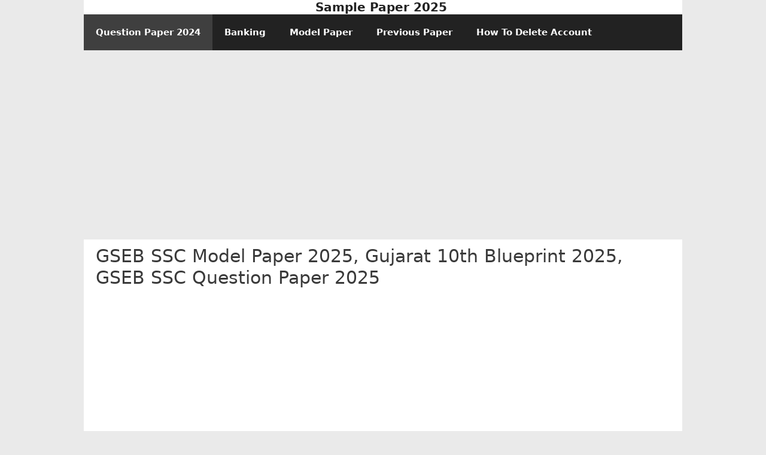

--- FILE ---
content_type: text/html; charset=UTF-8
request_url: https://sample-paper.com/gseb-ssc-model-paper-gujarat-10th-blueprint/
body_size: 15570
content:
<!DOCTYPE html><html lang="en-US"><head><script data-no-optimize="1">var litespeed_docref=sessionStorage.getItem("litespeed_docref");litespeed_docref&&(Object.defineProperty(document,"referrer",{get:function(){return litespeed_docref}}),sessionStorage.removeItem("litespeed_docref"));</script> <meta charset="UTF-8"><title>GSEB SSC Model Paper 2025, Gujarat 10th Blueprint 2025, GSEB SSC Question Paper 2025</title><style>img:is([sizes="auto" i], [sizes^="auto," i]) { contain-intrinsic-size: 3000px 1500px }</style><meta name="viewport" content="width=device-width, initial-scale=1"> <script id="google_gtagjs-js-consent-mode-data-layer" type="litespeed/javascript">window.dataLayer=window.dataLayer||[];function gtag(){dataLayer.push(arguments)}
gtag('consent','default',{"ad_personalization":"denied","ad_storage":"denied","ad_user_data":"denied","analytics_storage":"denied","functionality_storage":"denied","security_storage":"denied","personalization_storage":"denied","region":["AT","BE","BG","CH","CY","CZ","DE","DK","EE","ES","FI","FR","GB","GR","HR","HU","IE","IS","IT","LI","LT","LU","LV","MT","NL","NO","PL","PT","RO","SE","SI","SK"],"wait_for_update":500});window._googlesitekitConsentCategoryMap={"statistics":["analytics_storage"],"marketing":["ad_storage","ad_user_data","ad_personalization"],"functional":["functionality_storage","security_storage"],"preferences":["personalization_storage"]};window._googlesitekitConsents={"ad_personalization":"denied","ad_storage":"denied","ad_user_data":"denied","analytics_storage":"denied","functionality_storage":"denied","security_storage":"denied","personalization_storage":"denied","region":["AT","BE","BG","CH","CY","CZ","DE","DK","EE","ES","FI","FR","GB","GR","HR","HU","IE","IS","IT","LI","LT","LU","LV","MT","NL","NO","PL","PT","RO","SE","SI","SK"],"wait_for_update":500}</script>  <script type="litespeed/javascript" data-src="https://pagead2.googlesyndication.com/pagead/js/adsbygoogle.js?client=ca-pub-6571769788057204" crossorigin="anonymous"></script><meta name="description" content="GSEB SSC Question Paper 2025 Board Of Secondary Education, Gujarat will Release the GSEB Std 10th Model Paper 2025 Gujarat SSC Sample Paper 2025 Download Of SSC Soon. The GSEB SSC Question Paper 2025 is Available in Hindi, English and Gujarathi Medium. Gujarat 10th Blueprint 2025, Students can Download the Pdf&hellip;"><meta name="thumbnail" content="https://sample-paper.com/wp-content/uploads/2020/11/GSEB-SSC-Model-Paper-2021-Gujarat-10th-Blueprint-2021-GSEB-SSC-Question-Paper-2021.jpg"><meta name="robots" content="index, follow, max-snippet:-1, max-image-preview:large, max-video-preview:-1"><link rel="canonical" href="https://sample-paper.com/gseb-ssc-model-paper-gujarat-10th-blueprint/"><link rel='dns-prefetch' href='//www.googletagmanager.com' /><link rel='dns-prefetch' href='//pagead2.googlesyndication.com' /><link rel="alternate" type="application/rss+xml" title="Sample Paper 2025 &raquo; Feed" href="https://sample-paper.com/feed/" /><link rel="alternate" type="application/rss+xml" title="Sample Paper 2025 &raquo; Comments Feed" href="https://sample-paper.com/comments/feed/" /><link rel="alternate" type="application/rss+xml" title="Sample Paper 2025 &raquo; GSEB SSC Model Paper 2025, Gujarat 10th Blueprint 2025, GSEB SSC Question Paper 2025 Comments Feed" href="https://sample-paper.com/gseb-ssc-model-paper-gujarat-10th-blueprint/feed/" /><link data-optimized="2" rel="stylesheet" href="https://sample-paper.com/wp-content/litespeed/ucss/0371c0cef5a44b3fc738d7d3453f4526.css?ver=3ad92" /><style id='classic-theme-styles-inline-css'>/*! This file is auto-generated */
.wp-block-button__link{color:#fff;background-color:#32373c;border-radius:9999px;box-shadow:none;text-decoration:none;padding:calc(.667em + 2px) calc(1.333em + 2px);font-size:1.125em}.wp-block-file__button{background:#32373c;color:#fff;text-decoration:none}</style><style id='global-styles-inline-css'>:root{--wp--preset--aspect-ratio--square: 1;--wp--preset--aspect-ratio--4-3: 4/3;--wp--preset--aspect-ratio--3-4: 3/4;--wp--preset--aspect-ratio--3-2: 3/2;--wp--preset--aspect-ratio--2-3: 2/3;--wp--preset--aspect-ratio--16-9: 16/9;--wp--preset--aspect-ratio--9-16: 9/16;--wp--preset--color--black: #000000;--wp--preset--color--cyan-bluish-gray: #abb8c3;--wp--preset--color--white: #ffffff;--wp--preset--color--pale-pink: #f78da7;--wp--preset--color--vivid-red: #cf2e2e;--wp--preset--color--luminous-vivid-orange: #ff6900;--wp--preset--color--luminous-vivid-amber: #fcb900;--wp--preset--color--light-green-cyan: #7bdcb5;--wp--preset--color--vivid-green-cyan: #00d084;--wp--preset--color--pale-cyan-blue: #8ed1fc;--wp--preset--color--vivid-cyan-blue: #0693e3;--wp--preset--color--vivid-purple: #9b51e0;--wp--preset--color--contrast: var(--contrast);--wp--preset--color--contrast-2: var(--contrast-2);--wp--preset--color--contrast-3: var(--contrast-3);--wp--preset--color--base: var(--base);--wp--preset--color--base-2: var(--base-2);--wp--preset--color--base-3: var(--base-3);--wp--preset--color--accent: var(--accent);--wp--preset--gradient--vivid-cyan-blue-to-vivid-purple: linear-gradient(135deg,rgba(6,147,227,1) 0%,rgb(155,81,224) 100%);--wp--preset--gradient--light-green-cyan-to-vivid-green-cyan: linear-gradient(135deg,rgb(122,220,180) 0%,rgb(0,208,130) 100%);--wp--preset--gradient--luminous-vivid-amber-to-luminous-vivid-orange: linear-gradient(135deg,rgba(252,185,0,1) 0%,rgba(255,105,0,1) 100%);--wp--preset--gradient--luminous-vivid-orange-to-vivid-red: linear-gradient(135deg,rgba(255,105,0,1) 0%,rgb(207,46,46) 100%);--wp--preset--gradient--very-light-gray-to-cyan-bluish-gray: linear-gradient(135deg,rgb(238,238,238) 0%,rgb(169,184,195) 100%);--wp--preset--gradient--cool-to-warm-spectrum: linear-gradient(135deg,rgb(74,234,220) 0%,rgb(151,120,209) 20%,rgb(207,42,186) 40%,rgb(238,44,130) 60%,rgb(251,105,98) 80%,rgb(254,248,76) 100%);--wp--preset--gradient--blush-light-purple: linear-gradient(135deg,rgb(255,206,236) 0%,rgb(152,150,240) 100%);--wp--preset--gradient--blush-bordeaux: linear-gradient(135deg,rgb(254,205,165) 0%,rgb(254,45,45) 50%,rgb(107,0,62) 100%);--wp--preset--gradient--luminous-dusk: linear-gradient(135deg,rgb(255,203,112) 0%,rgb(199,81,192) 50%,rgb(65,88,208) 100%);--wp--preset--gradient--pale-ocean: linear-gradient(135deg,rgb(255,245,203) 0%,rgb(182,227,212) 50%,rgb(51,167,181) 100%);--wp--preset--gradient--electric-grass: linear-gradient(135deg,rgb(202,248,128) 0%,rgb(113,206,126) 100%);--wp--preset--gradient--midnight: linear-gradient(135deg,rgb(2,3,129) 0%,rgb(40,116,252) 100%);--wp--preset--font-size--small: 13px;--wp--preset--font-size--medium: 20px;--wp--preset--font-size--large: 36px;--wp--preset--font-size--x-large: 42px;--wp--preset--spacing--20: 0.44rem;--wp--preset--spacing--30: 0.67rem;--wp--preset--spacing--40: 1rem;--wp--preset--spacing--50: 1.5rem;--wp--preset--spacing--60: 2.25rem;--wp--preset--spacing--70: 3.38rem;--wp--preset--spacing--80: 5.06rem;--wp--preset--shadow--natural: 6px 6px 9px rgba(0, 0, 0, 0.2);--wp--preset--shadow--deep: 12px 12px 50px rgba(0, 0, 0, 0.4);--wp--preset--shadow--sharp: 6px 6px 0px rgba(0, 0, 0, 0.2);--wp--preset--shadow--outlined: 6px 6px 0px -3px rgba(255, 255, 255, 1), 6px 6px rgba(0, 0, 0, 1);--wp--preset--shadow--crisp: 6px 6px 0px rgba(0, 0, 0, 1);}:where(.is-layout-flex){gap: 0.5em;}:where(.is-layout-grid){gap: 0.5em;}body .is-layout-flex{display: flex;}.is-layout-flex{flex-wrap: wrap;align-items: center;}.is-layout-flex > :is(*, div){margin: 0;}body .is-layout-grid{display: grid;}.is-layout-grid > :is(*, div){margin: 0;}:where(.wp-block-columns.is-layout-flex){gap: 2em;}:where(.wp-block-columns.is-layout-grid){gap: 2em;}:where(.wp-block-post-template.is-layout-flex){gap: 1.25em;}:where(.wp-block-post-template.is-layout-grid){gap: 1.25em;}.has-black-color{color: var(--wp--preset--color--black) !important;}.has-cyan-bluish-gray-color{color: var(--wp--preset--color--cyan-bluish-gray) !important;}.has-white-color{color: var(--wp--preset--color--white) !important;}.has-pale-pink-color{color: var(--wp--preset--color--pale-pink) !important;}.has-vivid-red-color{color: var(--wp--preset--color--vivid-red) !important;}.has-luminous-vivid-orange-color{color: var(--wp--preset--color--luminous-vivid-orange) !important;}.has-luminous-vivid-amber-color{color: var(--wp--preset--color--luminous-vivid-amber) !important;}.has-light-green-cyan-color{color: var(--wp--preset--color--light-green-cyan) !important;}.has-vivid-green-cyan-color{color: var(--wp--preset--color--vivid-green-cyan) !important;}.has-pale-cyan-blue-color{color: var(--wp--preset--color--pale-cyan-blue) !important;}.has-vivid-cyan-blue-color{color: var(--wp--preset--color--vivid-cyan-blue) !important;}.has-vivid-purple-color{color: var(--wp--preset--color--vivid-purple) !important;}.has-black-background-color{background-color: var(--wp--preset--color--black) !important;}.has-cyan-bluish-gray-background-color{background-color: var(--wp--preset--color--cyan-bluish-gray) !important;}.has-white-background-color{background-color: var(--wp--preset--color--white) !important;}.has-pale-pink-background-color{background-color: var(--wp--preset--color--pale-pink) !important;}.has-vivid-red-background-color{background-color: var(--wp--preset--color--vivid-red) !important;}.has-luminous-vivid-orange-background-color{background-color: var(--wp--preset--color--luminous-vivid-orange) !important;}.has-luminous-vivid-amber-background-color{background-color: var(--wp--preset--color--luminous-vivid-amber) !important;}.has-light-green-cyan-background-color{background-color: var(--wp--preset--color--light-green-cyan) !important;}.has-vivid-green-cyan-background-color{background-color: var(--wp--preset--color--vivid-green-cyan) !important;}.has-pale-cyan-blue-background-color{background-color: var(--wp--preset--color--pale-cyan-blue) !important;}.has-vivid-cyan-blue-background-color{background-color: var(--wp--preset--color--vivid-cyan-blue) !important;}.has-vivid-purple-background-color{background-color: var(--wp--preset--color--vivid-purple) !important;}.has-black-border-color{border-color: var(--wp--preset--color--black) !important;}.has-cyan-bluish-gray-border-color{border-color: var(--wp--preset--color--cyan-bluish-gray) !important;}.has-white-border-color{border-color: var(--wp--preset--color--white) !important;}.has-pale-pink-border-color{border-color: var(--wp--preset--color--pale-pink) !important;}.has-vivid-red-border-color{border-color: var(--wp--preset--color--vivid-red) !important;}.has-luminous-vivid-orange-border-color{border-color: var(--wp--preset--color--luminous-vivid-orange) !important;}.has-luminous-vivid-amber-border-color{border-color: var(--wp--preset--color--luminous-vivid-amber) !important;}.has-light-green-cyan-border-color{border-color: var(--wp--preset--color--light-green-cyan) !important;}.has-vivid-green-cyan-border-color{border-color: var(--wp--preset--color--vivid-green-cyan) !important;}.has-pale-cyan-blue-border-color{border-color: var(--wp--preset--color--pale-cyan-blue) !important;}.has-vivid-cyan-blue-border-color{border-color: var(--wp--preset--color--vivid-cyan-blue) !important;}.has-vivid-purple-border-color{border-color: var(--wp--preset--color--vivid-purple) !important;}.has-vivid-cyan-blue-to-vivid-purple-gradient-background{background: var(--wp--preset--gradient--vivid-cyan-blue-to-vivid-purple) !important;}.has-light-green-cyan-to-vivid-green-cyan-gradient-background{background: var(--wp--preset--gradient--light-green-cyan-to-vivid-green-cyan) !important;}.has-luminous-vivid-amber-to-luminous-vivid-orange-gradient-background{background: var(--wp--preset--gradient--luminous-vivid-amber-to-luminous-vivid-orange) !important;}.has-luminous-vivid-orange-to-vivid-red-gradient-background{background: var(--wp--preset--gradient--luminous-vivid-orange-to-vivid-red) !important;}.has-very-light-gray-to-cyan-bluish-gray-gradient-background{background: var(--wp--preset--gradient--very-light-gray-to-cyan-bluish-gray) !important;}.has-cool-to-warm-spectrum-gradient-background{background: var(--wp--preset--gradient--cool-to-warm-spectrum) !important;}.has-blush-light-purple-gradient-background{background: var(--wp--preset--gradient--blush-light-purple) !important;}.has-blush-bordeaux-gradient-background{background: var(--wp--preset--gradient--blush-bordeaux) !important;}.has-luminous-dusk-gradient-background{background: var(--wp--preset--gradient--luminous-dusk) !important;}.has-pale-ocean-gradient-background{background: var(--wp--preset--gradient--pale-ocean) !important;}.has-electric-grass-gradient-background{background: var(--wp--preset--gradient--electric-grass) !important;}.has-midnight-gradient-background{background: var(--wp--preset--gradient--midnight) !important;}.has-small-font-size{font-size: var(--wp--preset--font-size--small) !important;}.has-medium-font-size{font-size: var(--wp--preset--font-size--medium) !important;}.has-large-font-size{font-size: var(--wp--preset--font-size--large) !important;}.has-x-large-font-size{font-size: var(--wp--preset--font-size--x-large) !important;}
:where(.wp-block-post-template.is-layout-flex){gap: 1.25em;}:where(.wp-block-post-template.is-layout-grid){gap: 1.25em;}
:where(.wp-block-columns.is-layout-flex){gap: 2em;}:where(.wp-block-columns.is-layout-grid){gap: 2em;}
:root :where(.wp-block-pullquote){font-size: 1.5em;line-height: 1.6;}</style><style id='generate-style-inline-css'>.no-featured-image-padding .featured-image {margin-left:-20px;margin-right:-20px;}.post-image-above-header .no-featured-image-padding .inside-article .featured-image {margin-top:-10px;}@media (max-width:768px){.no-featured-image-padding .featured-image {margin-left:-15px;margin-right:-15px;}.post-image-above-header .no-featured-image-padding .inside-article .featured-image {margin-top:-15px;}}
body{background-color:#eaeaea;color:#3a3a3a;}a{color:#1e73be;}a:hover, a:focus, a:active{color:#000000;}body .grid-container{max-width:1000px;}.wp-block-group__inner-container{max-width:1000px;margin-left:auto;margin-right:auto;}.site-header .header-image{width:20px;}:root{--contrast:#222222;--contrast-2:#575760;--contrast-3:#b2b2be;--base:#f0f0f0;--base-2:#f7f8f9;--base-3:#ffffff;--accent:#1e73be;}:root .has-contrast-color{color:var(--contrast);}:root .has-contrast-background-color{background-color:var(--contrast);}:root .has-contrast-2-color{color:var(--contrast-2);}:root .has-contrast-2-background-color{background-color:var(--contrast-2);}:root .has-contrast-3-color{color:var(--contrast-3);}:root .has-contrast-3-background-color{background-color:var(--contrast-3);}:root .has-base-color{color:var(--base);}:root .has-base-background-color{background-color:var(--base);}:root .has-base-2-color{color:var(--base-2);}:root .has-base-2-background-color{background-color:var(--base-2);}:root .has-base-3-color{color:var(--base-3);}:root .has-base-3-background-color{background-color:var(--base-3);}:root .has-accent-color{color:var(--accent);}:root .has-accent-background-color{background-color:var(--accent);}body, button, input, select, textarea{font-family:-apple-system, system-ui, BlinkMacSystemFont, "Segoe UI", Helvetica, Arial, sans-serif, "Apple Color Emoji", "Segoe UI Emoji", "Segoe UI Symbol";font-size:18px;}body{line-height:2;}p{margin-bottom:1.6em;}.entry-content > [class*="wp-block-"]:not(:last-child):not(.wp-block-heading){margin-bottom:1.6em;}.main-title{font-family:-apple-system, system-ui, BlinkMacSystemFont, "Segoe UI", Helvetica, Arial, sans-serif, "Apple Color Emoji", "Segoe UI Emoji", "Segoe UI Symbol";font-size:20px;}.site-description{font-family:-apple-system, system-ui, BlinkMacSystemFont, "Segoe UI", Helvetica, Arial, sans-serif, "Apple Color Emoji", "Segoe UI Emoji", "Segoe UI Symbol";}.main-navigation a, .menu-toggle{font-family:-apple-system, system-ui, BlinkMacSystemFont, "Segoe UI", Helvetica, Arial, sans-serif, "Apple Color Emoji", "Segoe UI Emoji", "Segoe UI Symbol";font-weight:600;}.main-navigation .main-nav ul ul li a{font-size:14px;}.widget-title{font-family:-apple-system, system-ui, BlinkMacSystemFont, "Segoe UI", Helvetica, Arial, sans-serif, "Apple Color Emoji", "Segoe UI Emoji", "Segoe UI Symbol";margin-bottom:3px;}.sidebar .widget, .footer-widgets .widget{font-size:17px;}button:not(.menu-toggle),html input[type="button"],input[type="reset"],input[type="submit"],.button,.wp-block-button .wp-block-button__link{font-family:-apple-system, system-ui, BlinkMacSystemFont, "Segoe UI", Helvetica, Arial, sans-serif, "Apple Color Emoji", "Segoe UI Emoji", "Segoe UI Symbol";}h1{font-family:-apple-system, system-ui, BlinkMacSystemFont, "Segoe UI", Helvetica, Arial, sans-serif, "Apple Color Emoji", "Segoe UI Emoji", "Segoe UI Symbol";font-weight:400;font-size:30px;margin-bottom:0px;}h2{font-family:-apple-system, system-ui, BlinkMacSystemFont, "Segoe UI", Helvetica, Arial, sans-serif, "Apple Color Emoji", "Segoe UI Emoji", "Segoe UI Symbol";font-weight:bold;font-size:24px;}h3{font-family:-apple-system, system-ui, BlinkMacSystemFont, "Segoe UI", Helvetica, Arial, sans-serif, "Apple Color Emoji", "Segoe UI Emoji", "Segoe UI Symbol";font-weight:400;font-size:23px;}h4{font-family:-apple-system, system-ui, BlinkMacSystemFont, "Segoe UI", Helvetica, Arial, sans-serif, "Apple Color Emoji", "Segoe UI Emoji", "Segoe UI Symbol";font-size:inherit;}h5{font-family:-apple-system, system-ui, BlinkMacSystemFont, "Segoe UI", Helvetica, Arial, sans-serif, "Apple Color Emoji", "Segoe UI Emoji", "Segoe UI Symbol";font-size:inherit;}h6{font-family:-apple-system, system-ui, BlinkMacSystemFont, "Segoe UI", Helvetica, Arial, sans-serif, "Apple Color Emoji", "Segoe UI Emoji", "Segoe UI Symbol";}.site-info{font-family:-apple-system, system-ui, BlinkMacSystemFont, "Segoe UI", Helvetica, Arial, sans-serif, "Apple Color Emoji", "Segoe UI Emoji", "Segoe UI Symbol";font-weight:900;}@media (max-width:768px){h1{font-size:30px;}h2{font-size:25px;}}.top-bar{background-color:#636363;color:#ffffff;}.top-bar a{color:#ffffff;}.top-bar a:hover{color:#303030;}.site-header{background-color:#ffffff;color:#222222;}.site-header a{color:#3a3a3a;}.site-header a:hover{color:#1ebc26;}.main-title a,.main-title a:hover{color:#222222;}.site-description{color:#757575;}.main-navigation,.main-navigation ul ul{background-color:#222222;}.main-navigation .main-nav ul li a, .main-navigation .menu-toggle, .main-navigation .menu-bar-items{color:#ffffff;}.main-navigation .main-nav ul li:not([class*="current-menu-"]):hover > a, .main-navigation .main-nav ul li:not([class*="current-menu-"]):focus > a, .main-navigation .main-nav ul li.sfHover:not([class*="current-menu-"]) > a, .main-navigation .menu-bar-item:hover > a, .main-navigation .menu-bar-item.sfHover > a{color:#ffffff;background-color:#3f3f3f;}button.menu-toggle:hover,button.menu-toggle:focus,.main-navigation .mobile-bar-items a,.main-navigation .mobile-bar-items a:hover,.main-navigation .mobile-bar-items a:focus{color:#ffffff;}.main-navigation .main-nav ul li[class*="current-menu-"] > a{color:#ffffff;background-color:#3f3f3f;}.navigation-search input[type="search"],.navigation-search input[type="search"]:active, .navigation-search input[type="search"]:focus, .main-navigation .main-nav ul li.search-item.active > a, .main-navigation .menu-bar-items .search-item.active > a{color:#ffffff;background-color:#3f3f3f;}.main-navigation ul ul{background-color:#3f3f3f;}.main-navigation .main-nav ul ul li a{color:#ffffff;}.main-navigation .main-nav ul ul li:not([class*="current-menu-"]):hover > a,.main-navigation .main-nav ul ul li:not([class*="current-menu-"]):focus > a, .main-navigation .main-nav ul ul li.sfHover:not([class*="current-menu-"]) > a{color:#ffffff;background-color:#4f4f4f;}.main-navigation .main-nav ul ul li[class*="current-menu-"] > a{color:#ffffff;background-color:#4f4f4f;}.separate-containers .inside-article, .separate-containers .comments-area, .separate-containers .page-header, .one-container .container, .separate-containers .paging-navigation, .inside-page-header{background-color:#ffffff;}.entry-meta{color:#595959;}.entry-meta a{color:#595959;}.entry-meta a:hover{color:#1e73be;}.sidebar .widget{background-color:#ffffff;}.sidebar .widget .widget-title{color:#000000;}.footer-widgets{background-color:#ffffff;}.footer-widgets .widget-title{color:#000000;}.site-info{color:#ffffff;background-color:#222222;}.site-info a{color:#ffffff;}.site-info a:hover{color:#606060;}.footer-bar .widget_nav_menu .current-menu-item a{color:#606060;}input[type="text"],input[type="email"],input[type="url"],input[type="password"],input[type="search"],input[type="tel"],input[type="number"],textarea,select{color:#666666;background-color:#fafafa;border-color:#cccccc;}input[type="text"]:focus,input[type="email"]:focus,input[type="url"]:focus,input[type="password"]:focus,input[type="search"]:focus,input[type="tel"]:focus,input[type="number"]:focus,textarea:focus,select:focus{color:#666666;background-color:#ffffff;border-color:#bfbfbf;}button,html input[type="button"],input[type="reset"],input[type="submit"],a.button,a.wp-block-button__link:not(.has-background){color:#ffffff;background-color:#666666;}button:hover,html input[type="button"]:hover,input[type="reset"]:hover,input[type="submit"]:hover,a.button:hover,button:focus,html input[type="button"]:focus,input[type="reset"]:focus,input[type="submit"]:focus,a.button:focus,a.wp-block-button__link:not(.has-background):active,a.wp-block-button__link:not(.has-background):focus,a.wp-block-button__link:not(.has-background):hover{color:#ffffff;background-color:#3f3f3f;}a.generate-back-to-top{background-color:rgba( 0,0,0,0.4 );color:#ffffff;}a.generate-back-to-top:hover,a.generate-back-to-top:focus{background-color:rgba( 0,0,0,0.6 );color:#ffffff;}:root{--gp-search-modal-bg-color:var(--base-3);--gp-search-modal-text-color:var(--contrast);--gp-search-modal-overlay-bg-color:rgba(0,0,0,0.2);}@media (max-width: 768px){.main-navigation .menu-bar-item:hover > a, .main-navigation .menu-bar-item.sfHover > a{background:none;color:#ffffff;}}.inside-top-bar{padding:10px;}.inside-header{padding:0px 10px 0px 3px;}.separate-containers .inside-article, .separate-containers .comments-area, .separate-containers .page-header, .separate-containers .paging-navigation, .one-container .site-content, .inside-page-header{padding:10px 20px 10px 20px;}.site-main .wp-block-group__inner-container{padding:10px 20px 10px 20px;}.entry-content .alignwide, body:not(.no-sidebar) .entry-content .alignfull{margin-left:-20px;width:calc(100% + 40px);max-width:calc(100% + 40px);}.one-container.right-sidebar .site-main,.one-container.both-right .site-main{margin-right:20px;}.one-container.left-sidebar .site-main,.one-container.both-left .site-main{margin-left:20px;}.one-container.both-sidebars .site-main{margin:0px 20px 0px 20px;}.separate-containers .widget, .separate-containers .site-main > *, .separate-containers .page-header, .widget-area .main-navigation{margin-bottom:3px;}.separate-containers .site-main{margin:3px;}.both-right.separate-containers .inside-left-sidebar{margin-right:1px;}.both-right.separate-containers .inside-right-sidebar{margin-left:1px;}.both-left.separate-containers .inside-left-sidebar{margin-right:1px;}.both-left.separate-containers .inside-right-sidebar{margin-left:1px;}.separate-containers .page-header-image, .separate-containers .page-header-contained, .separate-containers .page-header-image-single, .separate-containers .page-header-content-single{margin-top:3px;}.separate-containers .inside-right-sidebar, .separate-containers .inside-left-sidebar{margin-top:3px;margin-bottom:3px;}.rtl .menu-item-has-children .dropdown-menu-toggle{padding-left:20px;}.rtl .main-navigation .main-nav ul li.menu-item-has-children > a{padding-right:20px;}.widget-area .widget{padding:20px;}.site-info{padding:20px;}@media (max-width:768px){.separate-containers .inside-article, .separate-containers .comments-area, .separate-containers .page-header, .separate-containers .paging-navigation, .one-container .site-content, .inside-page-header{padding:15px;}.site-main .wp-block-group__inner-container{padding:15px;}.site-info{padding-right:10px;padding-left:10px;}.entry-content .alignwide, body:not(.no-sidebar) .entry-content .alignfull{margin-left:-15px;width:calc(100% + 30px);max-width:calc(100% + 30px);}}/* End cached CSS */@media (max-width: 768px){.main-navigation .menu-toggle,.main-navigation .mobile-bar-items,.sidebar-nav-mobile:not(#sticky-placeholder){display:block;}.main-navigation ul,.gen-sidebar-nav{display:none;}[class*="nav-float-"] .site-header .inside-header > *{float:none;clear:both;}}
.site-header{background-repeat:no-repeat;background-attachment:inherit;}
.dynamic-author-image-rounded{border-radius:100%;}.dynamic-featured-image, .dynamic-author-image{vertical-align:middle;}.one-container.blog .dynamic-content-template:not(:last-child), .one-container.archive .dynamic-content-template:not(:last-child){padding-bottom:0px;}.dynamic-entry-excerpt > p:last-child{margin-bottom:0px;}
.post-image:not(:first-child), .page-content:not(:first-child), .entry-content:not(:first-child), .entry-summary:not(:first-child), footer.entry-meta{margin-top:0em;}.post-image-above-header .inside-article div.featured-image, .post-image-above-header .inside-article div.post-image{margin-bottom:0em;}</style>
 <script type="litespeed/javascript" data-src="https://www.googletagmanager.com/gtag/js?id=GT-K8MQT9Z" id="google_gtagjs-js"></script> <script id="google_gtagjs-js-after" type="litespeed/javascript">window.dataLayer=window.dataLayer||[];function gtag(){dataLayer.push(arguments)}
gtag("set","linker",{"domains":["sample-paper.com"]});gtag("js",new Date());gtag("set","developer_id.dZTNiMT",!0);gtag("config","GT-K8MQT9Z")</script> <link rel="https://api.w.org/" href="https://sample-paper.com/wp-json/" /><link rel="alternate" title="JSON" type="application/json" href="https://sample-paper.com/wp-json/wp/v2/posts/33" /><link rel="alternate" title="oEmbed (JSON)" type="application/json+oembed" href="https://sample-paper.com/wp-json/oembed/1.0/embed?url=https%3A%2F%2Fsample-paper.com%2Fgseb-ssc-model-paper-gujarat-10th-blueprint%2F" /><link rel="alternate" title="oEmbed (XML)" type="text/xml+oembed" href="https://sample-paper.com/wp-json/oembed/1.0/embed?url=https%3A%2F%2Fsample-paper.com%2Fgseb-ssc-model-paper-gujarat-10th-blueprint%2F&#038;format=xml" /><meta name="generator" content="Site Kit by Google 1.163.0" /><link rel="pingback" href="https://sample-paper.com/xmlrpc.php"><meta name="google-adsense-platform-account" content="ca-host-pub-2644536267352236"><meta name="google-adsense-platform-domain" content="sitekit.withgoogle.com">
<style>.recentcomments a{display:inline !important;padding:0 !important;margin:0 !important;}</style> <script type="application/ld+json" class="saswp-schema-markup-output">[{"@context":"https:\/\/schema.org\/","@graph":[{"@type":"EducationalOrganization","@id":"https:\/\/sample-paper.com#Organization","name":"Sample Paper","url":"http:\/\/sample-paper.com","sameAs":[],"logo":{"@type":"ImageObject","url":"https:\/\/www.sample-paper.com\/wp-content\/uploads\/2019\/08\/SSLC.jpg","width":"650","height":"450"}},{"@type":"WebSite","@id":"https:\/\/sample-paper.com#website","headline":"Sample Paper 2025","name":"Sample Paper 2025","description":"","url":"https:\/\/sample-paper.com","potentialAction":{"@type":"SearchAction","target":"https:\/\/sample-paper.com?s={search_term_string}","query-input":"required name=search_term_string"},"publisher":{"@id":"https:\/\/sample-paper.com#Organization"}},{"@context":"https:\/\/schema.org\/","@type":"WebPage","@id":"https:\/\/sample-paper.com\/gseb-ssc-model-paper-gujarat-10th-blueprint\/#webpage","name":"GSEB SSC Model Paper 2025, Gujarat 10th Blueprint 2025, GSEB SSC Question Paper 2025","url":"https:\/\/sample-paper.com\/gseb-ssc-model-paper-gujarat-10th-blueprint\/","lastReviewed":"2024-07-02T16:12:58+05:30","dateCreated":"2024-07-02T16:12:57+05:30","inLanguage":"en-US","description":"GSEB SSC Question Paper 2025\u00a0Board Of Secondary Education, Gujarat will Release the GSEB Std 10th Model Paper 2025 Gujarat SSC Sample Paper 2025 Download Of SSC Soon. The GSEB SSC Question Paper 2025 is Available in Hindi, English and Gujarathi Medium. Gujarat 10th Blueprint 2025, Students can Download the Pdf&hellip;","keywords":"GSEB SSC Model Paper 2021, GSEB SSC Question Paper 2021, Gujarat 10th Blueprint 2021, ","reviewedBy":{"@type":"Organization","name":"Sample Paper","url":"http:\/\/sample-paper.com","logo":{"@type":"ImageObject","url":"https:\/\/www.sample-paper.com\/wp-content\/uploads\/2019\/08\/SSLC.jpg","width":650,"height":450}},"publisher":{"@type":"Organization","name":"Sample Paper","url":"http:\/\/sample-paper.com","logo":{"@type":"ImageObject","url":"https:\/\/www.sample-paper.com\/wp-content\/uploads\/2019\/08\/SSLC.jpg","width":650,"height":450}},"primaryImageOfPage":{"@id":"https:\/\/sample-paper.com\/gseb-ssc-model-paper-gujarat-10th-blueprint\/#primaryimage"},"isPartOf":{"@id":"https:\/\/sample-paper.com#website"},"breadcrumb":{"@id":"https:\/\/sample-paper.com\/gseb-ssc-model-paper-gujarat-10th-blueprint\/#breadcrumb"}},{"@type":"BreadcrumbList","@id":"https:\/\/sample-paper.com\/gseb-ssc-model-paper-gujarat-10th-blueprint\/#breadcrumb","itemListElement":[{"@type":"ListItem","position":1,"item":{"@id":"https:\/\/sample-paper.com","name":"Sample Paper 2025"}},{"@type":"ListItem","position":2,"item":{"@id":"https:\/\/sample-paper.com\/questions-paper-2024\/","name":"Question Paper 2024"}},{"@type":"ListItem","position":3,"item":{"@id":"https:\/\/sample-paper.com\/gseb-ssc-model-paper-gujarat-10th-blueprint\/","name":"GSEB SSC Model Paper 2025, Gujarat 10th Blueprint 2025, GSEB SSC Question Paper 2025"}}]},{"@type":"BlogPosting","@id":"https:\/\/sample-paper.com\/gseb-ssc-model-paper-gujarat-10th-blueprint\/#BlogPosting","url":"https:\/\/sample-paper.com\/gseb-ssc-model-paper-gujarat-10th-blueprint\/","inLanguage":"en-US","mainEntityOfPage":"https:\/\/sample-paper.com\/gseb-ssc-model-paper-gujarat-10th-blueprint\/#webpage","headline":"GSEB SSC Model Paper 2025, Gujarat 10th Blueprint 2025, GSEB SSC Question Paper 2025","description":"GSEB SSC Question Paper 2025\u00a0Board Of Secondary Education, Gujarat will Release the GSEB Std 10th Model Paper 2025 Gujarat SSC Sample Paper 2025 Download Of SSC Soon. The GSEB SSC Question Paper 2025 is Available in Hindi, English and Gujarathi Medium. Gujarat 10th Blueprint 2025, Students can Download the Pdf&hellip;","articleBody":"GSEB SSC Question Paper 2025\u00a0Board Of Secondary Education, Gujarat will Release the GSEB Std 10th Model Paper 2025 Gujarat SSC Sample Paper 2025 Download Of SSC Soon. The GSEB SSC Question Paper 2025 is Available in Hindi, English and Gujarathi Medium.    Gujarat 10th Blueprint 2025, Students can Download the Pdf Of the GSEB 10th Previous Question Paper 2025, Gujarat Board 10th Question Paper 2025 and Practice Them. With Regular Practice From the Gujarat Board Std 10th Model Paper 2025 all Subject Pdf Format Download, Students will be Able to Manage Their Time in the\u00a0GSEB SSC Public Exam 2025.    GSEB SSC Question Paper 2025 Gujarat Board Tenth Model Papers PDF English Gujarati Medium get the GSEB SSC Question Paper 2025 for Every One of the Subjects From the Official Site www.gseb.ac.in. The Understudies who are Searching for the Gujarat Secondary and Higher Secondary Education Board Tenth Model Papers Pdf,    GSEB Std 10th Model Paper 2025 Blueprint \/ Gujarat Board SSC Previous Paper 2025, Can get it From Here with the Appropriate Responses. Is it Accurate to Say That you will Show Up in the Gujarat Tenth Board March 2025 Exam in the Event That Your Answer is Yes Implies,    GSEB SSC Model Paper 2025     GSEB SSC Model Paper 2025 Gujarat 10th Blueprint 2025 GSEB SSC Question Paper 2025     GSEB SSC Model Paper 2025 Can Begin Planning for the Examination Soon by Utilizing the Earlier Year Papers. Here we Have Given the Example Papers of GSEB Tenth 2025 PDF in Both the Gujarati and English Medium, Can Download it. 10th SSC Gujarat Board Exam Question Paper 2025 GSEB Class 10 Display Paper Just Take After the Rules in the Underneath to Free Download the Gujarat Board Tenth Inquiry Papers 2025 for Both the Gujarati and English Medium. Get on to the Official Site www.gseb.ac.in.    GSEB SSC Model Paper 2025    Steps How to Download GSEB Board SSC Class Previous Question Paper 2025, First, sign on to the official site of GSEB Board Gujarat Education Board Higher Secondary Education Council that is www.gseb.org. On the landing page, Here Search for The Gujarat Board 10th Class Bit Bank, Question Bank 2025 Notice.    Check the Connection and Give a tick on it. Presently the Gujarat Education Board SSC Question Paper 2025, GSEB Board 10th Exam Model Question Paper 2025 Download Page Shows up on the Screen. Select the Stream. Enter the Essential Subtleties and Present the Structure. Presently the Gujarat Board SSC Question Paper 2025 Question Pattern Shows up on the Work Area. Confirm once and Download it for the Future use.    \u0917\u0941\u091c\u0930\u093e\u0924 10 \u0935\u0940\u0902 \u092c\u094d\u0932\u0942\u092a\u094d\u0930\u093f\u0902\u091f 2025    English Question Paper 2012 for English \/ Gujarati MediumEnglish Question Paper 2013 for English \/ Gujarati MediumEnglish Question Paper 2013 Hindi MediumGujarat Language Question Paper 2012 (Gujarati Medium)Gujarat Language Question Paper 2013 (Gujarati Medium)Hindi Language Question Paper 2013 (Hindi\/English\/Gujarati Medium)Maths Question Paper 2011 (English Medium)Maths Question Paper 2013 (English Medium)Maths Question Paper 2013 (Hindi Medium)Maths Question Paper 2013 (Gujarati Medium)Sanskrit Language Question Paper 2013 (English\/Gujarati Medium)Science Question Paper March 2012 (English Medium)Science Question Paper July 2012 (English Medium)Science New Course Question Paper 2013 (English Medium)Science Old Course Question Paper 2013 (English Medium)Science New Course Question Paper 2013 (Gujarati Medium)Science Old Course Question Paper 2013 (Gujarati Medium)Social Science Question Paper March 2012 (English Medium)Social Science Question Paper July 2012 (English Medium)Social Science Question Paper 2013 (English Medium)10th Class English Sample PaperEnglish Sample PapersEnglish PaperEnglish PapersEnglishEnglish Sample PaperEnglish","keywords":"GSEB SSC Model Paper 2021, GSEB SSC Question Paper 2021, Gujarat 10th Blueprint 2021, ","datePublished":"2024-07-02T16:12:58+05:30","dateModified":"2024-07-02T16:12:58+05:30","author":{"@type":"Person","name":"SriSree","url":"https:\/\/sample-paper.com\/author\/srisree\/","sameAs":[]},"editor":{"@type":"Person","name":"SriSree","url":"https:\/\/sample-paper.com\/author\/srisree\/","sameAs":[]},"publisher":{"@id":"https:\/\/sample-paper.com#Organization"},"comment":null,"speakable":{"@type":"SpeakableSpecification","xpath":["\/html\/head\/title","\/html\/head\/meta[@name='description']\/@content"]},"image":[{"@type":"ImageObject","@id":"https:\/\/sample-paper.com\/gseb-ssc-model-paper-gujarat-10th-blueprint\/#primaryimage","url":"https:\/\/sample-paper.com\/wp-content\/uploads\/2020\/11\/GSEB-SSC-Model-Paper-2021-Gujarat-10th-Blueprint-2021-GSEB-SSC-Question-Paper-2021.jpg","width":"1200","height":"728","caption":"GSEB SSC Model Paper 2021 Gujarat 10th Blueprint 2021 GSEB SSC Question Paper 2021"},{"@type":"ImageObject","url":"https:\/\/sample-paper.com\/wp-content\/uploads\/2020\/11\/GSEB-SSC-Model-Paper-2021-Gujarat-10th-Blueprint-2021-GSEB-SSC-Question-Paper-2021-1200x900.jpg","width":"1200","height":"900","caption":"GSEB SSC Model Paper 2021 Gujarat 10th Blueprint 2021 GSEB SSC Question Paper 2021"},{"@type":"ImageObject","url":"https:\/\/sample-paper.com\/wp-content\/uploads\/2020\/11\/GSEB-SSC-Model-Paper-2021-Gujarat-10th-Blueprint-2021-GSEB-SSC-Question-Paper-2021-1200x675.jpg","width":"1200","height":"675","caption":"GSEB SSC Model Paper 2021 Gujarat 10th Blueprint 2021 GSEB SSC Question Paper 2021"},{"@type":"ImageObject","url":"https:\/\/sample-paper.com\/wp-content\/uploads\/2020\/11\/GSEB-SSC-Model-Paper-2021-Gujarat-10th-Blueprint-2021-GSEB-SSC-Question-Paper-2021-728x728.jpg","width":"728","height":"728","caption":"GSEB SSC Model Paper 2021 Gujarat 10th Blueprint 2021 GSEB SSC Question Paper 2021"},{"@type":"ImageObject","url":"https:\/\/www.sample-paper.com\/wp-content\/uploads\/2020\/11\/GSEB-SSC-Model-Paper-2021-Gujarat-10th-Blueprint-2021-GSEB-SSC-Question-Paper-2021.jpg","width":1200,"height":728,"caption":"cover"}],"isPartOf":{"@id":"https:\/\/sample-paper.com\/gseb-ssc-model-paper-gujarat-10th-blueprint\/#webpage"}}]}]</script>  <script type="litespeed/javascript" data-src="https://pagead2.googlesyndication.com/pagead/js/adsbygoogle.js?client=ca-pub-6571769788057204&amp;host=ca-host-pub-2644536267352236" crossorigin="anonymous"></script> <link rel="icon" href="https://sample-paper.com/wp-content/uploads/2023/07/sp.png" sizes="32x32" /><link rel="icon" href="https://sample-paper.com/wp-content/uploads/2023/07/sp.png" sizes="192x192" /><link rel="apple-touch-icon" href="https://sample-paper.com/wp-content/uploads/2023/07/sp.png" /><meta name="msapplication-TileImage" content="https://sample-paper.com/wp-content/uploads/2023/07/sp.png" /> <script type="litespeed/javascript" data-src="https://pagead2.googlesyndication.com/pagead/js/adsbygoogle.js?client=ca-pub-6571769788057204" crossorigin="anonymous"></script></head><body class="wp-singular post-template-default single single-post postid-33 single-format-standard wp-embed-responsive wp-theme-generatepress wp-child-theme-generatepress_child post-image-above-header post-image-aligned-center sticky-menu-fade no-sidebar nav-below-header separate-containers contained-header active-footer-widgets-1 nav-aligned-left header-aligned-center dropdown-hover"  >
<a class="screen-reader-text skip-link" href="#content" title="Skip to content">Skip to content</a><header class="site-header grid-container grid-parent" id="masthead" aria-label="Site"   ><div class="inside-header grid-container grid-parent"><div class="site-branding"><p class="main-title" >
<a href="https://sample-paper.com/" rel="home">Sample Paper 2025</a></p></div></div></header><nav class="main-navigation grid-container grid-parent sub-menu-right" id="site-navigation" aria-label="Primary"   ><div class="inside-navigation">
<button class="menu-toggle" aria-controls="primary-menu" aria-expanded="false">
<span class="gp-icon icon-menu-bars"><svg viewBox="0 0 512 512" aria-hidden="true" xmlns="http://www.w3.org/2000/svg" width="1em" height="1em"><path d="M0 96c0-13.255 10.745-24 24-24h464c13.255 0 24 10.745 24 24s-10.745 24-24 24H24c-13.255 0-24-10.745-24-24zm0 160c0-13.255 10.745-24 24-24h464c13.255 0 24 10.745 24 24s-10.745 24-24 24H24c-13.255 0-24-10.745-24-24zm0 160c0-13.255 10.745-24 24-24h464c13.255 0 24 10.745 24 24s-10.745 24-24 24H24c-13.255 0-24-10.745-24-24z" /></svg><svg viewBox="0 0 512 512" aria-hidden="true" xmlns="http://www.w3.org/2000/svg" width="1em" height="1em"><path d="M71.029 71.029c9.373-9.372 24.569-9.372 33.942 0L256 222.059l151.029-151.03c9.373-9.372 24.569-9.372 33.942 0 9.372 9.373 9.372 24.569 0 33.942L289.941 256l151.03 151.029c9.372 9.373 9.372 24.569 0 33.942-9.373 9.372-24.569 9.372-33.942 0L256 289.941l-151.029 151.03c-9.373 9.372-24.569 9.372-33.942 0-9.372-9.373-9.372-24.569 0-33.942L222.059 256 71.029 104.971c-9.372-9.373-9.372-24.569 0-33.942z" /></svg></span><span class="mobile-menu">Menu</span>				</button><div id="primary-menu" class="main-nav"><ul id="menu-menu" class=" menu sf-menu"><li id="menu-item-33391" class="menu-item menu-item-type-taxonomy menu-item-object-category current-post-ancestor current-menu-parent current-post-parent menu-item-33391"><a href="https://sample-paper.com/questions-paper-2024/">Question Paper 2024</a></li><li id="menu-item-33392" class="menu-item menu-item-type-taxonomy menu-item-object-category menu-item-33392"><a href="https://sample-paper.com/banking/">Banking</a></li><li id="menu-item-33397" class="menu-item menu-item-type-taxonomy menu-item-object-category menu-item-33397"><a href="https://sample-paper.com/model-paper/">Model Paper</a></li><li id="menu-item-33398" class="menu-item menu-item-type-taxonomy menu-item-object-category menu-item-33398"><a href="https://sample-paper.com/previous-paper/">Previous Paper</a></li><li id="menu-item-41490" class="menu-item menu-item-type-taxonomy menu-item-object-category menu-item-41490"><a href="https://sample-paper.com/how-to-delete-account/">How To Delete Account</a></li></ul></div></div></nav><div class="site grid-container container hfeed grid-parent" id="page"><div class="site-content" id="content"><div class="content-area grid-parent mobile-grid-100 grid-100 tablet-grid-100" id="primary"><main class="site-main" id="main"><div class='code-block code-block-1' style='margin: 8px 0 8px auto; text-align: right; display: block; clear: both;'><div style="height:300px"><ins class="adsbygoogle"
style="display:block"
data-ad-client="ca-pub-6571769788057204"
data-ad-slot="3710775378"
data-ad-format="auto"
data-full-width-responsive="true"></ins> <script type="litespeed/javascript">(adsbygoogle=window.adsbygoogle||[]).push({})</script></div></div><article id="post-33" class="post-33 post type-post status-publish format-standard has-post-thumbnail category-questions-paper-2024 tag-gseb-ssc-model-paper-2021 tag-gseb-ssc-question-paper-2021 tag-gujarat-10th-blueprint-2021 no-featured-image-padding"  ><div class="inside-article"><header class="entry-header"><h1 class="entry-title" >GSEB SSC Model Paper 2025, Gujarat 10th Blueprint 2025, GSEB SSC Question Paper 2025</h1></header><div class="entry-content" ><div class='code-block code-block-2' style='margin: 8px auto; text-align: center; display: block; clear: both;'><div style="height:300px"><ins class="adsbygoogle"
style="display:block"
data-ad-client="ca-pub-6571769788057204"
data-ad-slot="2148964772"
data-ad-format="auto"
data-full-width-responsive="true"></ins> <script type="litespeed/javascript">(adsbygoogle=window.adsbygoogle||[]).push({})</script></div></div><p><strong>GSEB SSC Question Paper 2025 </strong>Board Of Secondary Education, Gujarat will Release the GSEB Std 10th Model Paper 2025 Gujarat SSC Sample Paper 2025 Download Of SSC Soon. The <strong>GSEB SSC Question Paper 2025</strong> is Available in Hindi, English and Gujarathi Medium.</p><p>Gujarat 10th Blueprint 2025, Students can Download the Pdf Of the <strong>GSEB 10th Previous Question Paper 2025,</strong> Gujarat Board 10th Question Paper 2025 and Practice Them. With Regular Practice From the <strong>Gujarat Board Std 10th Model Paper 2025 </strong>all Subject Pdf Format Download, Students will be Able to Manage Their Time in the GSEB SSC Public Exam 2025.</p><div class="crp_related     crp-text-only"><h3>Related Posts:</h3><ul><li><a href="https://sample-paper.com/gujarat-hsc-model-paper/"     class="crp_link post-12221"><span class="crp_title">Gujarat HSC Model Paper 2025 GSEB 12th&hellip;</span></a></li><li><a href="https://sample-paper.com/gujarat-board-9th-model-paper/"     class="crp_link post-12190"><span class="crp_title">Gujarat Board 9th Model Paper 2025 GSEB&hellip;</span></a></li><li><a href="https://sample-paper.com/gseb-std-11-question-paper-gujarat-1-question-paper/"     class="crp_link post-9466"><span class="crp_title">GSEB STD 11 Question Paper 2025, Gujarat&hellip;</span></a></li><li><a href="https://sample-paper.com/gujarat-12th-previous-paper-gseb-hsc-question-paper/"     class="crp_link post-9009"><span class="crp_title">Gujarat 12th Previous Paper 2025 GSEB HSC&hellip;</span></a></li></ul><div class="crp_clear"></div></div><p><b>GSEB SSC Question Paper 2025 Gujarat Board Tenth Model Papers PDF English Gujarati Medium </b>get the GSEB SSC Question Paper 2025 for Every One of the Subjects From the Official Site www.gseb.ac.in. The Understudies who are Searching for the Gujarat Secondary and Higher Secondary Education Board Tenth Model Papers Pdf,</p><div class='code-block code-block-3' style='margin: 8px auto; text-align: center; display: block; clear: both;'><div style="height:300px"><ins class="adsbygoogle"
style="display:block"
data-ad-client="ca-pub-6571769788057204"
data-ad-slot="4914227821"
data-ad-format="auto"
data-full-width-responsive="true"></ins> <script type="litespeed/javascript">(adsbygoogle=window.adsbygoogle||[]).push({})</script></div></div><p><strong>GSEB Std 10th Model Paper 2025 Blueprint / Gujarat Board SSC Previous Paper 2025,</strong> Can get it From Here with the Appropriate Responses. Is it Accurate to Say That you will Show Up in the Gujarat Tenth Board March 2025 Exam in the Event That Your Answer is Yes Implies,</p><h2 class="wp-block-heading has-text-align-center"><strong>GSEB SSC Model Paper 2025</strong></h2><div class="wp-block-cover aligncenter is-light"><span aria-hidden="true" class="wp-block-cover__background has-background-dim"></span><img data-lazyloaded="1" src="[data-uri]" fetchpriority="high" decoding="async" width="1200" height="728" class="wp-block-cover__image-background wp-image-6082" alt="" data-src="https://www.sample-paper.com/wp-content/uploads/2020/11/GSEB-SSC-Model-Paper-2021-Gujarat-10th-Blueprint-2021-GSEB-SSC-Question-Paper-2021.jpg" data-object-fit="cover" data-srcset="https://sample-paper.com/wp-content/uploads/2020/11/GSEB-SSC-Model-Paper-2021-Gujarat-10th-Blueprint-2021-GSEB-SSC-Question-Paper-2021.jpg.webp 1200w, https://sample-paper.com/wp-content/uploads/2020/11/GSEB-SSC-Model-Paper-2021-Gujarat-10th-Blueprint-2021-GSEB-SSC-Question-Paper-2021-768x466.jpg.webp 768w" data-sizes="(max-width: 1200px) 100vw, 1200px" /><div class="wp-block-cover__inner-container is-layout-flow wp-block-cover-is-layout-flow"><p class="has-large-font-size">GSEB SSC Model Paper 2025 Gujarat 10th Blueprint 2025 GSEB SSC Question Paper 2025</p><div class='code-block code-block-4' style='margin: 8px auto; text-align: center; display: block; clear: both;'><div style="height:300px"><ins class="adsbygoogle"
style="display:block"
data-ad-client="ca-pub-6571769788057204"
data-ad-slot="9793631365"
data-ad-format="auto"
data-full-width-responsive="true"></ins> <script type="litespeed/javascript">(adsbygoogle=window.adsbygoogle||[]).push({})</script></div></div></div></div><p><strong>GSEB SSC Model Paper 2025</strong> Can Begin Planning for the Examination Soon by Utilizing the Earlier Year Papers. Here we Have Given the Example Papers of GSEB Tenth 2025 PDF in Both the Gujarati and English Medium, Can Download it. <b>10th SSC Gujarat Board Exam Question Paper 2025</b> GSEB Class 10 Display Paper Just Take After the Rules in the Underneath to Free Download the Gujarat Board Tenth Inquiry Papers 2025 for Both the Gujarati and English Medium. Get on to the Official Site www.gseb.ac.in.</p><h2 class="wp-block-heading has-text-align-center"><strong>GSEB SSC Model Paper 2025</strong></h2><p><strong>Steps How to Download GSEB Board SSC Class Previous Question Paper 2025, </strong>First, sign on to the official site of GSEB Board Gujarat Education Board Higher Secondary Education Council that is www.gseb.org. On the landing page, Here Search for The Gujarat Board 10th Class Bit Bank, Question Bank 2025 Notice.</p><p>Check the Connection and Give a tick on it. Presently the <strong>Gujarat Education Board SSC Question Paper 2025,</strong> GSEB Board 10th Exam Model Question Paper 2025 Download Page Shows up on the Screen. Select the Stream. Enter the Essential Subtleties and Present the Structure. Presently the <strong>Gujarat Board SSC Question Paper 2025</strong> Question Pattern Shows up on the Work Area. Confirm once and Download it for the Future use.</p><h2 class="wp-block-heading has-text-align-center"><strong>गुजरात 10 वीं ब्लूप्रिंट 2025</strong></h2><p><a href="https://drive.google.com/file/d/0B9mahVLfsWYVQ1l4WFZlTng3OUk/view?usp=sharing" target="_blank" rel="nofollow noopener">English Question Paper 2012 for English / Gujarati Medium</a><br><a href="https://drive.google.com/file/d/0B9mahVLfsWYVSDZfY2RWbmlIOHc/view?usp=sharing" target="_blank" rel="nofollow noopener">English Question Paper 2013 for English / Gujarati Medium</a><br><a href="https://drive.google.com/file/d/0B9mahVLfsWYVbTkwQzVBR2Q5bDA/view?usp=sharing" target="_blank" rel="nofollow noopener">English Question Paper 2013 Hindi Medium</a><br><a href="https://drive.google.com/file/d/0B9mahVLfsWYVZWljYjJJUTV1bk0/view?usp=sharing" target="_blank" rel="nofollow noopener">Gujarat Language Question Paper 2012 (Gujarati Medium)</a><br><a href="https://drive.google.com/file/d/0B9mahVLfsWYVbThvc3R5dE1MVXM/view?usp=sharing" target="_blank" rel="nofollow noopener">Gujarat Language Question Paper 2013 (Gujarati Medium)</a><br><a href="https://drive.google.com/file/d/0B9mahVLfsWYVZlBKQUFUSDBfM3c/view?usp=sharing" target="_blank" rel="nofollow noopener">Hindi Language Question Paper 2013 (Hindi/English/Gujarati Medium)</a><br><a href="https://drive.google.com/file/d/0B9mahVLfsWYVNUMwOFNmei10QWc/view?usp=sharing" target="_blank" rel="nofollow noopener">Maths Question Paper 2011 (English Medium)</a><br><a href="https://drive.google.com/file/d/0B9mahVLfsWYVRklRQzJ6WEQwaGs/view?usp=sharing" target="_blank" rel="nofollow noopener">Maths Question Paper 2013 (English Medium)</a><br><a href="https://drive.google.com/file/d/0B9mahVLfsWYVajVNa3U5bHpOSEE/view?usp=sharing" target="_blank" rel="nofollow noopener">Maths Question Paper 2013 (Hindi Medium)</a><br><a href="https://drive.google.com/file/d/0B9mahVLfsWYVNUtBYnZfNGdweW8/view?usp=sharing" target="_blank" rel="nofollow noopener">Maths Question Paper 2013 (Gujarati Medium)</a><br><a href="https://drive.google.com/file/d/0B9mahVLfsWYVdTltQ3lKdDVXaWc/view?usp=sharing" target="_blank" rel="nofollow noopener">Sanskrit Language Question Paper 2013 (English/Gujarati Medium)</a><br><a href="https://drive.google.com/file/d/0B9mahVLfsWYVcmlub1hBSkpZWkE/view?usp=sharing" target="_blank" rel="nofollow noopener">Science Question Paper March 2012 (English Medium)</a><br><a href="https://drive.google.com/file/d/0B9mahVLfsWYVYTZnS2gtbThlRkk/view?usp=sharing" target="_blank" rel="nofollow noopener">Science Question Paper July 2012 (English Medium)</a><br><a href="https://drive.google.com/file/d/0B9mahVLfsWYVdUR0cWFwRzBEX0E/view?usp=sharing" target="_blank" rel="nofollow noopener">Science New Course Question Paper 2013 (English Medium)</a><br><a href="https://drive.google.com/file/d/0B9mahVLfsWYVSGw2Rk9Rb0R0bGM/view?usp=sharing" target="_blank" rel="nofollow noopener">Science Old Course Question Paper 2013 (English Medium)</a><br><a href="https://drive.google.com/file/d/0B9mahVLfsWYVRkFjTnhBRGhlT0k/view?usp=sharing" target="_blank" rel="nofollow noopener">Science New Course Question Paper 2013 (Gujarati Medium)</a><br><a href="https://drive.google.com/file/d/0B9mahVLfsWYVWV80NGgyNVBtRWM/view?usp=sharing" target="_blank" rel="nofollow noopener">Science Old Course Question Paper 2013 (Gujarati Medium)</a><br><a href="https://drive.google.com/file/d/0B9mahVLfsWYVQTBMUFBER2J5c2s/view?usp=sharing" target="_blank" rel="nofollow noopener">Social Science Question Paper March 2012 (English Medium)</a><br><a href="https://drive.google.com/file/d/0B9mahVLfsWYVYjVxbE1FWU80QTQ/view?usp=sharing" target="_blank" rel="nofollow noopener">Social Science Question Paper July 2012 (English Medium)</a><br><a href="https://drive.google.com/file/d/0B9mahVLfsWYVWWgwLURUR2JsNFE/view?usp=sharing" target="_blank" rel="nofollow noopener">Social Science Question Paper 2013 (English Medium)</a><br><a href="https://drive.google.com/file/d/0B7WTkS2Aqpw9c1lKbTJ5Q0EwOVU/edit?usp=sharing">10th Class English Sample Paper</a><br><a href="https://drive.google.com/file/d/0B7WTkS2Aqpw9N1FGZmNnZUxUQnc/edit?usp=sharing">English Sample Papers</a><br><a href="https://drive.google.com/file/d/0B7WTkS2Aqpw9SVhZMnRsclJwRFE/edit?usp=sharing">English Paper</a><br><a href="https://drive.google.com/file/d/0B7WTkS2Aqpw9YlZwMFNqenRSWkE/edit?usp=sharing">English Papers</a><br><a href="https://drive.google.com/file/d/0B7WTkS2Aqpw9NjRUZ0hOOGNOa2c/edit?usp=sharing">English</a><br><a href="https://drive.google.com/file/d/0B7WTkS2Aqpw9aFdYTW8xTUY5YkU/edit?usp=sharing">English Sample Paper</a><br><a href="https://drive.google.com/file/d/0B7WTkS2Aqpw9ZzRJeTBUbElBRVE/edit?usp=sharing">English</a></p></div></div></article><div class="comments-area"><div id="comments"><div id="respond" class="comment-respond"><h3 id="reply-title" class="comment-reply-title">Leave a Comment <small><a rel="nofollow" id="cancel-comment-reply-link" href="/gseb-ssc-model-paper-gujarat-10th-blueprint/#respond" style="display:none;">Cancel reply</a></small></h3><form action="https://sample-paper.com/wp-comments-post.php" method="post" id="commentform" class="comment-form"><p class="comment-form-comment"><label for="comment" class="screen-reader-text">Comment</label><textarea id="comment" name="comment" cols="45" rows="8" required></textarea></p><label for="author" class="screen-reader-text">Name</label><input placeholder="Name *" id="author" name="author" type="text" value="" size="30" required />
<label for="email" class="screen-reader-text">Email</label><input placeholder="Email *" id="email" name="email" type="email" value="" size="30" required /><p class="form-submit"><input name="submit" type="submit" id="submit" class="submit" value="Post Comment" /> <input type='hidden' name='comment_post_ID' value='33' id='comment_post_ID' />
<input type='hidden' name='comment_parent' id='comment_parent' value='0' /></p><p style="display: none;"><input type="hidden" id="akismet_comment_nonce" name="akismet_comment_nonce" value="4856f68510" /></p><p style="display: none !important;" class="akismet-fields-container" data-prefix="ak_"><label>&#916;<textarea name="ak_hp_textarea" cols="45" rows="8" maxlength="100"></textarea></label><input type="hidden" id="ak_js_1" name="ak_js" value="1"/><script type="litespeed/javascript">document.getElementById("ak_js_1").setAttribute("value",(new Date()).getTime())</script></p></form></div></div></div></main></div></div></div><div class="site-footer grid-container grid-parent"><div id="footer-widgets" class="site footer-widgets"><div class="footer-widgets-container grid-container grid-parent"><div class="inside-footer-widgets"><div class="footer-widget-1 grid-parent grid-100 tablet-grid-50 mobile-grid-100"></div></div></div></div><footer class="site-info" aria-label="Site"   ><div class="inside-site-info grid-container grid-parent"><div class="copyright-bar">
www.sample-paper.com &copy; 2012- 2026  | <a href='/privacy-policy/'>Privacy Policy</a> |<a href='/disclaimer/'>Disclaimer – User Agreement</a> | <a href='/about-us/'>About Us</a> | <a href='/contact-us/'>Contact Us</a></div></div></footer></div> <script type="speculationrules">{"prefetch":[{"source":"document","where":{"and":[{"href_matches":"\/*"},{"not":{"href_matches":["\/wp-*.php","\/wp-admin\/*","\/wp-content\/uploads\/*","\/wp-content\/*","\/wp-content\/plugins\/*","\/wp-content\/themes\/generatepress_child\/*","\/wp-content\/themes\/generatepress\/*","\/*\\?(.+)"]}},{"not":{"selector_matches":"a[rel~=\"nofollow\"]"}},{"not":{"selector_matches":".no-prefetch, .no-prefetch a"}}]},"eagerness":"conservative"}]}</script> <script id="generate-a11y" type="litespeed/javascript">!function(){"use strict";if("querySelector"in document&&"addEventListener"in window){var e=document.body;e.addEventListener("pointerdown",(function(){e.classList.add("using-mouse")}),{passive:!0}),e.addEventListener("keydown",(function(){e.classList.remove("using-mouse")}),{passive:!0})}}()</script> <!--[if lte IE 11]> <script src="https://sample-paper.com/wp-content/themes/generatepress/assets/js/classList.min.js" id="generate-classlist-js"></script> <![endif]--> <script id="generate-menu-js-before" type="litespeed/javascript">var generatepressMenu={"toggleOpenedSubMenus":!0,"openSubMenuLabel":"Open Sub-Menu","closeSubMenuLabel":"Close Sub-Menu"}</script> <script id="wp-consent-api-js-extra" type="litespeed/javascript">var consent_api={"consent_type":"","waitfor_consent_hook":"","cookie_expiration":"30","cookie_prefix":"wp_consent"}</script> <script data-no-optimize="1">window.lazyLoadOptions=Object.assign({},{threshold:300},window.lazyLoadOptions||{});!function(t,e){"object"==typeof exports&&"undefined"!=typeof module?module.exports=e():"function"==typeof define&&define.amd?define(e):(t="undefined"!=typeof globalThis?globalThis:t||self).LazyLoad=e()}(this,function(){"use strict";function e(){return(e=Object.assign||function(t){for(var e=1;e<arguments.length;e++){var n,a=arguments[e];for(n in a)Object.prototype.hasOwnProperty.call(a,n)&&(t[n]=a[n])}return t}).apply(this,arguments)}function o(t){return e({},at,t)}function l(t,e){return t.getAttribute(gt+e)}function c(t){return l(t,vt)}function s(t,e){return function(t,e,n){e=gt+e;null!==n?t.setAttribute(e,n):t.removeAttribute(e)}(t,vt,e)}function i(t){return s(t,null),0}function r(t){return null===c(t)}function u(t){return c(t)===_t}function d(t,e,n,a){t&&(void 0===a?void 0===n?t(e):t(e,n):t(e,n,a))}function f(t,e){et?t.classList.add(e):t.className+=(t.className?" ":"")+e}function _(t,e){et?t.classList.remove(e):t.className=t.className.replace(new RegExp("(^|\\s+)"+e+"(\\s+|$)")," ").replace(/^\s+/,"").replace(/\s+$/,"")}function g(t){return t.llTempImage}function v(t,e){!e||(e=e._observer)&&e.unobserve(t)}function b(t,e){t&&(t.loadingCount+=e)}function p(t,e){t&&(t.toLoadCount=e)}function n(t){for(var e,n=[],a=0;e=t.children[a];a+=1)"SOURCE"===e.tagName&&n.push(e);return n}function h(t,e){(t=t.parentNode)&&"PICTURE"===t.tagName&&n(t).forEach(e)}function a(t,e){n(t).forEach(e)}function m(t){return!!t[lt]}function E(t){return t[lt]}function I(t){return delete t[lt]}function y(e,t){var n;m(e)||(n={},t.forEach(function(t){n[t]=e.getAttribute(t)}),e[lt]=n)}function L(a,t){var o;m(a)&&(o=E(a),t.forEach(function(t){var e,n;e=a,(t=o[n=t])?e.setAttribute(n,t):e.removeAttribute(n)}))}function k(t,e,n){f(t,e.class_loading),s(t,st),n&&(b(n,1),d(e.callback_loading,t,n))}function A(t,e,n){n&&t.setAttribute(e,n)}function O(t,e){A(t,rt,l(t,e.data_sizes)),A(t,it,l(t,e.data_srcset)),A(t,ot,l(t,e.data_src))}function w(t,e,n){var a=l(t,e.data_bg_multi),o=l(t,e.data_bg_multi_hidpi);(a=nt&&o?o:a)&&(t.style.backgroundImage=a,n=n,f(t=t,(e=e).class_applied),s(t,dt),n&&(e.unobserve_completed&&v(t,e),d(e.callback_applied,t,n)))}function x(t,e){!e||0<e.loadingCount||0<e.toLoadCount||d(t.callback_finish,e)}function M(t,e,n){t.addEventListener(e,n),t.llEvLisnrs[e]=n}function N(t){return!!t.llEvLisnrs}function z(t){if(N(t)){var e,n,a=t.llEvLisnrs;for(e in a){var o=a[e];n=e,o=o,t.removeEventListener(n,o)}delete t.llEvLisnrs}}function C(t,e,n){var a;delete t.llTempImage,b(n,-1),(a=n)&&--a.toLoadCount,_(t,e.class_loading),e.unobserve_completed&&v(t,n)}function R(i,r,c){var l=g(i)||i;N(l)||function(t,e,n){N(t)||(t.llEvLisnrs={});var a="VIDEO"===t.tagName?"loadeddata":"load";M(t,a,e),M(t,"error",n)}(l,function(t){var e,n,a,o;n=r,a=c,o=u(e=i),C(e,n,a),f(e,n.class_loaded),s(e,ut),d(n.callback_loaded,e,a),o||x(n,a),z(l)},function(t){var e,n,a,o;n=r,a=c,o=u(e=i),C(e,n,a),f(e,n.class_error),s(e,ft),d(n.callback_error,e,a),o||x(n,a),z(l)})}function T(t,e,n){var a,o,i,r,c;t.llTempImage=document.createElement("IMG"),R(t,e,n),m(c=t)||(c[lt]={backgroundImage:c.style.backgroundImage}),i=n,r=l(a=t,(o=e).data_bg),c=l(a,o.data_bg_hidpi),(r=nt&&c?c:r)&&(a.style.backgroundImage='url("'.concat(r,'")'),g(a).setAttribute(ot,r),k(a,o,i)),w(t,e,n)}function G(t,e,n){var a;R(t,e,n),a=e,e=n,(t=Et[(n=t).tagName])&&(t(n,a),k(n,a,e))}function D(t,e,n){var a;a=t,(-1<It.indexOf(a.tagName)?G:T)(t,e,n)}function S(t,e,n){var a;t.setAttribute("loading","lazy"),R(t,e,n),a=e,(e=Et[(n=t).tagName])&&e(n,a),s(t,_t)}function V(t){t.removeAttribute(ot),t.removeAttribute(it),t.removeAttribute(rt)}function j(t){h(t,function(t){L(t,mt)}),L(t,mt)}function F(t){var e;(e=yt[t.tagName])?e(t):m(e=t)&&(t=E(e),e.style.backgroundImage=t.backgroundImage)}function P(t,e){var n;F(t),n=e,r(e=t)||u(e)||(_(e,n.class_entered),_(e,n.class_exited),_(e,n.class_applied),_(e,n.class_loading),_(e,n.class_loaded),_(e,n.class_error)),i(t),I(t)}function U(t,e,n,a){var o;n.cancel_on_exit&&(c(t)!==st||"IMG"===t.tagName&&(z(t),h(o=t,function(t){V(t)}),V(o),j(t),_(t,n.class_loading),b(a,-1),i(t),d(n.callback_cancel,t,e,a)))}function $(t,e,n,a){var o,i,r=(i=t,0<=bt.indexOf(c(i)));s(t,"entered"),f(t,n.class_entered),_(t,n.class_exited),o=t,i=a,n.unobserve_entered&&v(o,i),d(n.callback_enter,t,e,a),r||D(t,n,a)}function q(t){return t.use_native&&"loading"in HTMLImageElement.prototype}function H(t,o,i){t.forEach(function(t){return(a=t).isIntersecting||0<a.intersectionRatio?$(t.target,t,o,i):(e=t.target,n=t,a=o,t=i,void(r(e)||(f(e,a.class_exited),U(e,n,a,t),d(a.callback_exit,e,n,t))));var e,n,a})}function B(e,n){var t;tt&&!q(e)&&(n._observer=new IntersectionObserver(function(t){H(t,e,n)},{root:(t=e).container===document?null:t.container,rootMargin:t.thresholds||t.threshold+"px"}))}function J(t){return Array.prototype.slice.call(t)}function K(t){return t.container.querySelectorAll(t.elements_selector)}function Q(t){return c(t)===ft}function W(t,e){return e=t||K(e),J(e).filter(r)}function X(e,t){var n;(n=K(e),J(n).filter(Q)).forEach(function(t){_(t,e.class_error),i(t)}),t.update()}function t(t,e){var n,a,t=o(t);this._settings=t,this.loadingCount=0,B(t,this),n=t,a=this,Y&&window.addEventListener("online",function(){X(n,a)}),this.update(e)}var Y="undefined"!=typeof window,Z=Y&&!("onscroll"in window)||"undefined"!=typeof navigator&&/(gle|ing|ro)bot|crawl|spider/i.test(navigator.userAgent),tt=Y&&"IntersectionObserver"in window,et=Y&&"classList"in document.createElement("p"),nt=Y&&1<window.devicePixelRatio,at={elements_selector:".lazy",container:Z||Y?document:null,threshold:300,thresholds:null,data_src:"src",data_srcset:"srcset",data_sizes:"sizes",data_bg:"bg",data_bg_hidpi:"bg-hidpi",data_bg_multi:"bg-multi",data_bg_multi_hidpi:"bg-multi-hidpi",data_poster:"poster",class_applied:"applied",class_loading:"litespeed-loading",class_loaded:"litespeed-loaded",class_error:"error",class_entered:"entered",class_exited:"exited",unobserve_completed:!0,unobserve_entered:!1,cancel_on_exit:!0,callback_enter:null,callback_exit:null,callback_applied:null,callback_loading:null,callback_loaded:null,callback_error:null,callback_finish:null,callback_cancel:null,use_native:!1},ot="src",it="srcset",rt="sizes",ct="poster",lt="llOriginalAttrs",st="loading",ut="loaded",dt="applied",ft="error",_t="native",gt="data-",vt="ll-status",bt=[st,ut,dt,ft],pt=[ot],ht=[ot,ct],mt=[ot,it,rt],Et={IMG:function(t,e){h(t,function(t){y(t,mt),O(t,e)}),y(t,mt),O(t,e)},IFRAME:function(t,e){y(t,pt),A(t,ot,l(t,e.data_src))},VIDEO:function(t,e){a(t,function(t){y(t,pt),A(t,ot,l(t,e.data_src))}),y(t,ht),A(t,ct,l(t,e.data_poster)),A(t,ot,l(t,e.data_src)),t.load()}},It=["IMG","IFRAME","VIDEO"],yt={IMG:j,IFRAME:function(t){L(t,pt)},VIDEO:function(t){a(t,function(t){L(t,pt)}),L(t,ht),t.load()}},Lt=["IMG","IFRAME","VIDEO"];return t.prototype={update:function(t){var e,n,a,o=this._settings,i=W(t,o);{if(p(this,i.length),!Z&&tt)return q(o)?(e=o,n=this,i.forEach(function(t){-1!==Lt.indexOf(t.tagName)&&S(t,e,n)}),void p(n,0)):(t=this._observer,o=i,t.disconnect(),a=t,void o.forEach(function(t){a.observe(t)}));this.loadAll(i)}},destroy:function(){this._observer&&this._observer.disconnect(),K(this._settings).forEach(function(t){I(t)}),delete this._observer,delete this._settings,delete this.loadingCount,delete this.toLoadCount},loadAll:function(t){var e=this,n=this._settings;W(t,n).forEach(function(t){v(t,e),D(t,n,e)})},restoreAll:function(){var e=this._settings;K(e).forEach(function(t){P(t,e)})}},t.load=function(t,e){e=o(e);D(t,e)},t.resetStatus=function(t){i(t)},t}),function(t,e){"use strict";function n(){e.body.classList.add("litespeed_lazyloaded")}function a(){console.log("[LiteSpeed] Start Lazy Load"),o=new LazyLoad(Object.assign({},t.lazyLoadOptions||{},{elements_selector:"[data-lazyloaded]",callback_finish:n})),i=function(){o.update()},t.MutationObserver&&new MutationObserver(i).observe(e.documentElement,{childList:!0,subtree:!0,attributes:!0})}var o,i;t.addEventListener?t.addEventListener("load",a,!1):t.attachEvent("onload",a)}(window,document);</script><script data-no-optimize="1">window.litespeed_ui_events=window.litespeed_ui_events||["mouseover","click","keydown","wheel","touchmove","touchstart"];var urlCreator=window.URL||window.webkitURL;function litespeed_load_delayed_js_force(){console.log("[LiteSpeed] Start Load JS Delayed"),litespeed_ui_events.forEach(e=>{window.removeEventListener(e,litespeed_load_delayed_js_force,{passive:!0})}),document.querySelectorAll("iframe[data-litespeed-src]").forEach(e=>{e.setAttribute("src",e.getAttribute("data-litespeed-src"))}),"loading"==document.readyState?window.addEventListener("DOMContentLoaded",litespeed_load_delayed_js):litespeed_load_delayed_js()}litespeed_ui_events.forEach(e=>{window.addEventListener(e,litespeed_load_delayed_js_force,{passive:!0})});async function litespeed_load_delayed_js(){let t=[];for(var d in document.querySelectorAll('script[type="litespeed/javascript"]').forEach(e=>{t.push(e)}),t)await new Promise(e=>litespeed_load_one(t[d],e));document.dispatchEvent(new Event("DOMContentLiteSpeedLoaded")),window.dispatchEvent(new Event("DOMContentLiteSpeedLoaded"))}function litespeed_load_one(t,e){console.log("[LiteSpeed] Load ",t);var d=document.createElement("script");d.addEventListener("load",e),d.addEventListener("error",e),t.getAttributeNames().forEach(e=>{"type"!=e&&d.setAttribute("data-src"==e?"src":e,t.getAttribute(e))});let a=!(d.type="text/javascript");!d.src&&t.textContent&&(d.src=litespeed_inline2src(t.textContent),a=!0),t.after(d),t.remove(),a&&e()}function litespeed_inline2src(t){try{var d=urlCreator.createObjectURL(new Blob([t.replace(/^(?:<!--)?(.*?)(?:-->)?$/gm,"$1")],{type:"text/javascript"}))}catch(e){d="data:text/javascript;base64,"+btoa(t.replace(/^(?:<!--)?(.*?)(?:-->)?$/gm,"$1"))}return d}</script><script data-no-optimize="1">var litespeed_vary=document.cookie.replace(/(?:(?:^|.*;\s*)_lscache_vary\s*\=\s*([^;]*).*$)|^.*$/,"");litespeed_vary||fetch("/wp-content/plugins/litespeed-cache/guest.vary.php",{method:"POST",cache:"no-cache",redirect:"follow"}).then(e=>e.json()).then(e=>{console.log(e),e.hasOwnProperty("reload")&&"yes"==e.reload&&(sessionStorage.setItem("litespeed_docref",document.referrer),window.location.reload(!0))});</script><script data-optimized="1" type="litespeed/javascript" data-src="https://sample-paper.com/wp-content/litespeed/js/bf180f793cb828aa8f72ef4a44f8586b.js?ver=3ad92"></script></body></html>
<!-- Page optimized by LiteSpeed Cache @2026-01-20 04:26:22 -->

<!-- Page cached by LiteSpeed Cache 7.5.0.1 on 2026-01-20 04:26:22 -->
<!-- Guest Mode -->
<!-- QUIC.cloud UCSS loaded ✅ -->